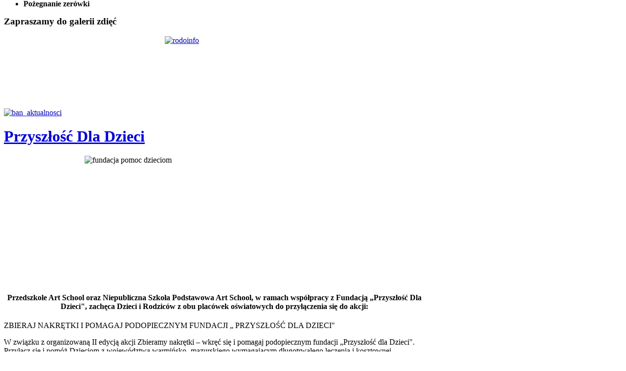

--- FILE ---
content_type: text/html; charset=utf-8
request_url: http://www.przedszkole-artschool.pl/przedszkole-olsztyn-nowosci/382-przyszo-dla-dzieci.html
body_size: 6589
content:
<!DOCTYPE html PUBLIC "-//W3C//DTD XHTML 1.0 Transitional//EN" "http://www.w3.org/TR/xhtml1/DTD/xhtml1-transitional.dtd">
<html xmlns="http://www.w3.org/1999/xhtml" xml:lang="pl-pl" lang="pl-pl" dir="ltr" >
<head>
  <base href="http://www.przedszkole-artschool.pl/przedszkole-olsztyn-nowosci/382-przyszo-dla-dzieci.html" />
  <meta http-equiv="content-type" content="text/html; charset=utf-8" />
  <meta name="robots" content="index, follow" />
  <meta name="keywords" content="Przedszkole olsztyn, ART SCHOOL, w olsztynie, przedszkolaki,zabawa,edukacja,nauka,przedszkole,olsztyn,jaroty,nagorki,nowoczesne,oswiata,dydaktyka,plac zabaw" />
  <meta name="title" content="Przyszłość Dla Dzieci" />
  <meta name="author" content="mjacewicz" />
  <meta name="description" content="Przedszkole Olsztyn&quot;Art School&quot;- niepubliczne przedszkole , edukacja, zabawa, nowoczesna i przyjazna placówka edukacyjno-oświatowa w Olsztynie. Przedszkole prowadzone przez EDU" />
  <meta name="generator" content="" />
  <title>Przyszłość Dla Dzieci</title>
  <link rel="stylesheet" href="/cache/widgetkit/widgetkit-02f42406.css" type="text/css" />
  <link rel="stylesheet" href="/templates/przedszkole_artscholl/css/reset.css" type="text/css" />
  <link rel="stylesheet" href="/templates/przedszkole_artscholl/css/layout.css" type="text/css" />
  <link rel="stylesheet" href="/templates/przedszkole_artscholl/css/typography.css" type="text/css" />
  <link rel="stylesheet" href="/templates/przedszkole_artscholl/css/menus.css" type="text/css" />
  <link rel="stylesheet" href="/templates/przedszkole_artscholl/css/modules.css" type="text/css" />
  <link rel="stylesheet" href="/templates/przedszkole_artscholl/css/system.css" type="text/css" />
  <link rel="stylesheet" href="/templates/przedszkole_artscholl/css/extensions.css" type="text/css" />
  <link rel="stylesheet" href="/templates/przedszkole_artscholl/css/body/fabricboard.css" type="text/css" />
  <link rel="stylesheet" href="/templates/przedszkole_artscholl/css/custom.css" type="text/css" />
  <link rel="stylesheet" href="http://www.przedszkole-artschool.pl/components/com_joomgallery/assets/css/joom_settings.css" type="text/css" />
  <link rel="stylesheet" href="http://www.przedszkole-artschool.pl/components/com_joomgallery/assets/css/joomgallery.css" type="text/css" />
  <link rel="stylesheet" href="http://www.przedszkole-artschool.pl/modules/mod_joomimg/assets/mod_joomimg.css" type="text/css" />
  <link rel="stylesheet" href="/modules/mod_pwebfblikebox/css/likebox.css" type="text/css" />
  <style type="text/css">
    <!--
.wrapper { width: 860px; }
.joomimg83_imgct {
width:100% !important;
float:left;
}
.joomimg83_img {
display:block;
text-align:left!important;
vertical-align:top!important;
}
.joomimg83_txt {
clear:both;text-align:left!important;
vertical-align:top!important;
}

    -->
  </style>
  <script type="text/javascript" src="/media/system/js/mootools.js"></script>
  <script type="text/javascript" src="/media/system/js/caption.js"></script>
  <script type="text/javascript" src="/media/widgetkit/js/jquery.js"></script>
  <script type="text/javascript" src="/cache/widgetkit/widgetkit-de1d6baf.js"></script>
  <script type="text/javascript" src="/templates/przedszkole_artscholl/warp/systems/joomla.1.5/js/warp.js"></script>
  <script type="text/javascript" src="/templates/przedszkole_artscholl/warp/systems/joomla.1.5/js/accordionmenu.js"></script>
  <script type="text/javascript" src="/templates/przedszkole_artscholl/js/menu.js"></script>
  <script type="text/javascript" src="/templates/przedszkole_artscholl/js/fancymenu.js"></script>
  <script type="text/javascript" src="/templates/przedszkole_artscholl/js/template.js"></script>
  <script type="text/javascript" src="/modules/mod_pwebfblikebox/js/mootools.likebox.js"></script>
  <script type="text/javascript">
Warp.Settings = {"color":null,"itemColor":null};(function(d,s,id){var js,fjs=d.getElementsByTagName(s)[0];if(d.getElementById(id))return;js=d.createElement(s);js.id=id;js.src="//connect.facebook.net/pl_PL/all.js#xfbml=1";fjs.parentNode.insertBefore(js,fjs);}(document,"script","facebook-jssdk"));
  </script>
  <!--[if lte IE 8]>
<link rel="stylesheet" href="/modules/mod_pwebfblikebox/css/ie.css" />
<![endif]-->

<link rel="apple-touch-icon" href="/templates/przedszkole_artscholl/apple_touch_icon.png" />
</head>
<!-- Przedszkole olsztyn artshool nauka,zabawa,dzieci jezyk angielski -->


<!-- anali -->
<script type="text/javascript" src="https://apis.google.com/js/plusone.js"></script>

<script type="text/javascript">

  var _gaq = _gaq || [];
  _gaq.push(['_setAccount', 'UA-20464375-1']);
  _gaq.push(['_trackPageview']);

  (function() {
    var ga = document.createElement('script'); ga.type = 'text/javascript'; ga.async = true;
    ga.src = ('https:' == document.location.protocol ? 'https://ssl' : 'http://www') + '.google-analytics.com/ga.js';
    var s = document.getElementsByTagName('script')[0]; s.parentNode.insertBefore(ga, s);
  })();

</script>



<!-- analiend -->



<body id="page" class="yoopage right   ">
	
		<div id="absolute">
		<div style="margin: -1600px 0px 0px 0px;">
<p>W pracy wykorzystujemy najlepsze,metody i programy nauczania które pobudzają ,ciekawość i wyobraźnię dziecka rozwijają ,olsztyn logiczne myślenie i zdolności matematyczne, wzbogacają jego słownictwo i uwrażliwiają, na sztukę,Czas zabawy wypełniają piosenki, bajki, wiersze, zagadki i gry zespołowe, gimnastyka, które każdego dnia rozwijają dziecięce ciało i umysł, zajęcia muzyczne uwrażliwiają na piękno zajęcia plastyczne wydobywają potencjał twórczy a codzienna zabawa z językiem przedszkole, angielskim od najmłodszych lat ułatwia w przyszłości naukę języków obcych a także pozwala na swobodną,olsztyn,angielską komunikację werbalną już na poziomie szkoły podstawowej Nasze dzieci kochają przedszkole i uwielbiają do niego chodzić, ponieważ doświadczają tutaj troskliwej opieki i mądrej miłościRodzice, tworząc ART SCHOOL &amp; BRITISH pamiętaliśmy o sprawach najważniejszych,olsztyn, zapewnieniu dzieciom, możliwie największego,przedszkole, bezpieczeństwa i ,przedszkole,Olsztyn,środowiska stymulującego rozwój - ale także dbałości o to, by spędzany u nas czas wypełniała przede,przedszkole,wszystkim aktywna i twórcza zabawa.c zabaw oraz ogólnopolskim konkursie literackim „Gdań</p>
<p>z ART SCHOOL &amp; BRITISH SCHOOL.. Pani Przedszkolanka prowadzi zabawy z chętnymi dziećmi. Te dzieci, które są już gotowe do , rozłąki z mamą, można zostawić na czas zajęć adaptacyjnych pod naszą opieką. Na zajęcia należy zapisać telefonicznie uzgadniając olsztyn termin i harmonogram rozpoczęcia zajęć. Możemy spotykać codziennie, lub co drugi dzień, a także raz w tygodniu. Koszt zaję, adaptacyjnych wliczony jest w cenę czesnego.przedszkolaki,zabawa,edukacja,nauka,w olsztynie,przedszkole,jaroty,nagorki,nowoczesne,oswiata,dydaktyka,pla.</p>
</div>	</div>
	
	<div id="page-header">
		<div class="page-header-t">
			<div class="page-header-b">
				<div class="wrapper floatholder">
		
					<div id="header">
							
						<div id="toolbar">
							<div class="floatbox ie_fix_floats">
							
											
										
											
							</div>
						</div>
		
						<div id="headerbar">
							<div class="floatbox ie_fix_floats">
															</div>
						</div>
		
												<div id="menu">
							<ul class="menu"><li class="level1 item1 first active current"><a href="http://www.przedszkole-artschool.pl/" class="level1 item1 first active current"><span class="bg">Nowości</span></a></li><li class="level1 item2"><a href="/nabory-2026-2027.html" class="level1 item2"><span class="bg">Nabory 2026-2027</span></a></li><li class="level1 item3"><a href="/przedszkole-olsztyn-artschool.html" class="level1 item3"><span class="bg">Przedszkole</span></a></li><li class="level1 item4"><a href="/przedszkole-olsztyn-rodzice-informacje-dla-rodzicow.html" class="level1 item4"><span class="bg"><span class="title">Rodzice</span><span class="subtitle">informacje</span></span></a></li><li class="level1 item5 last"><a href="/przedszkole-kontakt.html" class="level1 item5 last"><span class="bg">Kontakt</span></a></li></ul>						</div>
									
								
						<div id="logo">
							<p style="margin:-30px 0px 0px -80px;"><img alt="przed_girl" height="175" width="94" src="/images/stories/heder_image/przed_girl.png" /></p><p style="margin: -160px 0px 0px 30px;"><a href="/index.php"><img width="587" height="143" src="/images/stories/heder_image/logo_new_02.png" alt="logo_new_02" /></a></p>						</div>
									
									
												<div id="banner">
							<p style="margin:-228px 0px 0px -40px;"><img src="/images/stories/heder_image/przed_boy.png" width="115" height="166" alt="przed_boy" /></p>						</div>
								
					</div>
					<!-- header end -->

				</div>
			</div>
		</div>
	</div>

	<div id="page-body">
		<div class="wrapper floatholder">
			
						<div id="top">
				<div class="floatbox ie_fix_floats">
		
										<div class="topblock width100 float-left">
						<div class="mod-blank">
	<div class="module">
	
					
				<p><a href="/images/stories/dokumenty/2026-Nabor_.pdf"><img src="/images/stories/banery_naboru/slider_zlobek_2.jpg" alt="slider zlobek 2" width="900" height="342" /></a></p>		
	</div>
</div>					</div>
							
												<div class="topbox float-left width25 separator"><div class="mod-note ">
	<div class="module">
	
		<div class="badge badge-magnetblack2"></div>				
		<div class="box-t1">
			<div class="box-t2"></div>
		</div>
		
		<div class="box-1">
			<div class="box-2 deepest">
									<h3 class="header"><span class="header-2"><span class="header-3">Galeria<span class="color"> zdięć</span></span></span></h3>
								<a href="/przedszkole-olsztyn-nowosci/257.html" target="_self"><img width="170" height="114" src="/images/stories/img_logo_i_banery/baner-zabawa.jpg" alt="baner-zabawa" /></a>			</div>
		</div>
			
		<div class="box-b1">
			<div class="box-b2">
				<div class="box-b3"></div>
			</div>
		</div>
		
	</div>
</div></div><div class="topbox float-left width25 separator"><div class="mod-note ">
	<div class="module">
	
		<div class="badge badge-magnetorange"></div>				
		<div class="box-t1">
			<div class="box-t2"></div>
		</div>
		
		<div class="box-1">
			<div class="box-2 deepest">
									<h3 class="header"><span class="header-2"><span class="header-3">Multimedia<span class="color"> Art</span></span></span></h3>
								<a href="/przedszkole-olsztyn-nowosci/220.html" target="_self"><img alt="baner-sztuka" src="/images/stories/img_logo_i_banery/baner-sztuka.jpg" height="114" width="170" /></a><br />			</div>
		</div>
			
		<div class="box-b1">
			<div class="box-b2">
				<div class="box-b3"></div>
			</div>
		</div>
		
	</div>
</div></div><div class="topbox float-left width25 separator"><div class="mod-note ">
	<div class="module">
	
		<div class="badge badge-magnetsmiley"></div>				
		<div class="box-t1">
			<div class="box-t2"></div>
		</div>
		
		<div class="box-1">
			<div class="box-2 deepest">
									<h3 class="header"><span class="header-2"><span class="header-3">Wolny<span class="color"> czas</span></span></span></h3>
								<a href="/wolny-czas.html"><img alt="baner-wolny-czas" src="/images/stories/img_logo_i_banery/baner-wolny-czas.jpg" height="114" width="170" /></a>			</div>
		</div>
			
		<div class="box-b1">
			<div class="box-b2">
				<div class="box-b3"></div>
			</div>
		</div>
		
	</div>
</div></div><div class="topbox float-left width25"><div class="mod-note ">
	<div class="module">
	
		<div class="badge badge-magnetwhite2"></div>				
		<div class="box-t1">
			<div class="box-t2"></div>
		</div>
		
		<div class="box-1">
			<div class="box-2 deepest">
									<h3 class="header"><span class="header-2"><span class="header-3">Nauka</span></span></h3>
								<a href="/nauka.html"><img alt="baner-nauka" src="/images/stories/img_logo_i_banery/baner-nauka.jpg" height="114" width="180" /></a><br />			</div>
		</div>
			
		<div class="box-b1">
			<div class="box-b2">
				<div class="box-b3"></div>
			</div>
		</div>
		
	</div>
</div></div>															
				</div>
			</div>
			<!-- top end -->
			
			<div id="middle">
				<div class="background">

										<div id="breadcrumbs">
						<div class="breadcrumbs">
<a href="http://www.przedszkole-artschool.pl/">Home</a><span>Przyszłość Dla Dzieci</span></div>					</div>
					
										<div id="left">
						<div id="left_container" class="clearfix">
							<div class="mod-tile mod-menu ">
	<div class="module">
	
						
		<div class="box-t1">
			<div class="box-t2">
				<div class="box-t3"></div>
			</div>
		</div>
		
		<div class="box-1">
			<div class="box-2">
				<div class="box-3 deepest">
										<h3 class="header"><span class="header-2"><span class="header-3">W<span class="color"> przedszkolu</span></span></span></h3>
										<ul class="menu" id="menu"><li class="level1 item1 first"><a href="/ogoszenia.html" class="level1 item1 first"><span class="bg">Aktualności</span></a></li><li class="level1 item2"><a href="/przedszkole-olsztyn-osignicia.html" class="level1 item2"><span class="bg">Osiągnięcia</span></a></li><li class="level1 item3 last"><a href="/my-w-mediach.html" class="level1 item3 last"><span class="bg">My w mediach</span></a></li></ul>				</div>
			</div>
		</div>

		<div class="box-b1">
			<div class="box-b2">
				<div class="box-b3"></div>
			</div>
		</div>
		
	</div>
</div><div class="mod-blank">
	<div class="module">
	
					
				<br />
<div><img src="/images/stories/banery_front/szkoa_odkrywcow.jpg" width="246" height="173" alt="szkoa_odkrywcow" /></div>		
	</div>
</div><div class="mod-clip ">
	<div class="module">
	
				<div class="badge-paperclip"></div>			
		<div class="box-t1">
			<div class="box-t2"></div>
		</div>
		
		<div class="box-1">
			<div class="box-2 deepest">
								<img alt="mamo-toto-wole-wode" height="132" width="197" src="/images/stories/banery_front/mamo-toto-wole-wode.jpg" /> Postanowiliśmy aktywnie włączyć się w kształtowanie prawidłowych nawyków żywieniowych wśród najmłodszych, aby przeciwdziałać zjawisku nadwagi.			</div>
		</div>
			
		<div class="box-b1">
			<div class="box-b2">
				<div class="box-b3"></div>
			</div>
		</div>
		
	</div>
</div><div class="mod-clip ">
	<div class="module">
	
				<div class="badge-paperclip"></div>			
		<div class="box-t1">
			<div class="box-t2"></div>
		</div>
		
		<div class="box-1">
			<div class="box-2 deepest">
								<h3>Nasze Placówki</h3>
<div style="margin: 0px 0px 0px -0px;"><hr />
<p><a href="http://www.przedszkole-artschool.pl/"><img style="width: 220px;" src="/images/stories/img_icons/strony_ico_przedszkole_janowicza.png" alt="strony ico przedszkole janowicza" /></a></p>
<hr />
<p><a href="http://zlobek-artschoolwt.pl/"><img style="width: 220px;" src="/images/stories/img_icons/strony_ico_zlobek_barczewskiego.png" alt="strony ico zlobek barczewskiego" /></a></p>
<hr />
<p><a href="http://przedszkole-artschoolwt.pl/"><img style="width: 220px;" src="/images/stories/img_icons/strony_ico_przedszkole_barczewskiego.png" alt="strony ico przedszkole barczewskiego" /></a></p>
<hr />
<p><a href="http://www.szkola-artschool.pl/"><img style="width: 220px;" src="/images/stories/img_icons/strony_ico_szkola_janowicza.png" alt="strony ico szkola janowicza" /></a></p>
<hr />
<p><a href="http://artcentrum-wt.pl/"><img style="width: 220px;" src="/images/stories/img_icons/strony_ico_rekreacja_barczewskiego.png" alt="strony ico rekreacja barczewskiego" /></a></p>
</div>			</div>
		</div>
			
		<div class="box-b1">
			<div class="box-b2">
				<div class="box-b3"></div>
			</div>
		</div>
		
	</div>
</div><div class="mod-tile ">
	<div class="module">
	
						
		<div class="box-t1">
			<div class="box-t2">
				<div class="box-t3"></div>
			</div>
		</div>
		
		<div class="box-1">
			<div class="box-2">
				<div class="box-3 deepest">
										<h3 class="header"><span class="header-2"><span class="header-3">Nasi<span class="color"> partnerzy</span></span></span></h3>
										<div style="text-align: center;"><a style="line-height: 1.3em;" href="http://www.mojebambino.pl"><img src="/images/stories/img_logo_i_banery/moje-bambino.png" alt="moje-bambino" width="208" height="53" /></a><br />
<p style="text-align: center;"><a title="przedszkole olsztyn logos" href="http://www.logosolsztyn.pl"><img src="/images/stories/img_partnerzy/gabinet-rozwoju-logosolsztyn.png" alt="gabinet-rozwoju-logosolsztyn" width="180" height="153" /></a></p>
<div><a href="http://www.figlolandia.pl/"><img src="/images/stories/img_partnerzy/figlolandia.jpg.png" alt="figlolandia.jpg" width="210" height="72" /></a></div>
<img src="/images/stories/img_partnerzy/partnerzy_ore.jpg" alt="partnerzy_ore" width="211" height="98" />
<p><a href="http://coodi.pl/"><img src="/images/stories/img_partnerzy/partnerzy_robolandia.jpg" alt="partnerzy_robolandia" width="225" height="57" /></a></p>
<a href="http://www.dentysta-olsztyn.pl"><img src="/images/stories/img_partnerzy/partnerzy_-stomatolog-olsztyn.jpg" alt="partnerzy_-stomatolog-olsztyn" width="204" height="106" /></a></div>
<div style="margin: 0px 0px 0px -190px;"><a href="http://www.dentysta-olsztyn.pl/">dentysta olsztyn dla dzieci</a></div>
<div style="margin: 0px; text-align: center;"><img src="/images/stories/img_partnerzy/partnerzy_terapia_wodna.jpg" alt="partnerzy terapia wodna" /></div>				</div>
			</div>
		</div>

		<div class="box-b1">
			<div class="box-b2">
				<div class="box-b3"></div>
			</div>
		</div>
		
	</div>
</div><div class="mod-polaroid2 ">
	<div class="module">
	
				<div class="badge-tape"></div>			
		<div class="box-t1">
			<div class="box-t2"></div>
		</div>
		
		<div class="box-1">
			<div class="box-2">
				<div class="box-3 deepest">
					<div class="box-4">
						<div class="joomimg83_main">
  <div class="joomimg_row">

    <div class="joomimg83_imgct">
      <div class="joomimg83_img">
  <a href="/galeria-wszystkie-zdjecia/wydarzenia/poegnanie-zerwki/poegnanie-zerowki-651.html" title="Pożegnanie zerówki " >    <img src="/galeria-wszystkie-zdjecia/image.raw?type=img&amp;id=651&amp;width=200&amp;height=200&amp;pos=2" alt="Pożegnanie zerówki " title="Pożegnanie zerówki " />  </a></div>
<div class="joomimg83_txt">
<ul>
  <li><b>Pożegnanie zerówki </b>  </li>
</ul>
</div>
    </div>
  </div>
  <div class="joomimg_clr"></div>
</div>					</div>
				</div>
			
									<h3 class="header"><span class="header-2"><span class="header-3">Zapraszamy<span class="color"> do galerii zdięć</span></span></span></h3>
							
			</div>
		</div>
			
		<div class="box-b1">
			<div class="box-b2">
				<div class="box-b3"></div>
			</div>
		</div>
		
	</div>
</div><div class="mod-postit2 ">
	<div class="module">
	
						
		<div class="box-t1">
			<div class="box-t2"></div>
		</div>
		
		<div class="box-1">
			<div class="box-2 deepest">
								<p><a href="http://artschool.com.pl/broszura_RODO.pdf"><img style="display: block; margin-left: auto; margin-right: auto;" src="/images/stories/banery_front/rodoinfo.jpg" alt="rodoinfo" width="202" height="132" /></a></p>			</div>
		</div>
			
		<div class="box-b1">
			<div class="box-b2">
				<div class="box-b3"></div>
			</div>
		</div>
		
	</div>
</div>						</div>
					</div>
					<!-- left end -->
							
					<div id="main">
						<div id="main_container" class="clearfix">
						
							<div class="main-tr">
								<div class="main-t">
									<div class="main-pin"></div>
								</div>
							</div>
		
							<div class="main-r">
								<div class="main-m">
			
													
									<div id="mainmiddle" class="floatbox">
				
																
										<div id="content">
											<div id="content_container" class="clearfix">
				
																								<div id="contenttop" class="floatbox">
													<div class="contenttopbox float-left width100"><div class="mod-blank">
	<div class="module">
	
					
				<a href="/przedszkole-olsztyn-nowosci/38.html"><img width="544" height="69" src="/images/stories/img_logo_i_banery/ban_aktualnosci.png" alt="ban_aktualnosci" /></a>		
	</div>
</div></div>												</div>
												<!-- contenttop end -->
												
												<div class="floatbox">
													

<div class="joomla ">
	
	<div class="article">
	
				
				<div class="headline">
		
						<h1 class="title">
									<a href="/ogoszenia/382-przyszo-dla-dzieci.html">Przyszłość Dla Dzieci</a>
							</h1>
						
						
							
							
							
					
						
		</div>
			
				
			
			
				
				
		<p><img style="display: block; margin-left: auto; margin-right: auto;" src="/images/stories/obrazki_do_artykuw_4/fundacja_pomoc_dzieciom.jpg" alt="fundacja pomoc dzieciom" width="531" height="260" /></p>
<h4 style="text-align: center;">Przedszkole Art School oraz Niepubliczna Szkoła Podstawowa Art School, w ramach współpracy z Fundacją „Przyszłość Dla Dzieci", zachęca Dzieci i Rodziców z obu placówek oświatowych do przyłączenia się do akcji:</h4>
<p>ZBIERAJ NAKRĘTKI I POMAGAJ PODOPIECZNYM FUNDACJI „ PRZYSZŁOŚĆ DLA DZIECI"</p>
<p>W związku z organizowaną II edycją akcji Zbieramy nakrętki – wkręć się i pomagaj podopiecznym fundacji „Przyszłość dla Dzieci".<br />Przyłącz się i pomóż Dzieciom z województwa warmińsko- mazurskiego wymagającym długotrwałego leczenia i kosztownej rehabilitacji.<br />Rodzice tych dzieci nie zawsze dają radę sami dźwigać ciężar, który na nich spadł.<br />Zasada jest prosta: zbieraj plastikowe nakrętki po różnego rodzaju napojach, obojętnie jaki kształt i kolor. Liczy się ilość – im więcej korków, nakrętek, tym większa pomoc dla Dzieci.<br />Zaangażowanie w zbieranie korków nic nie kosztuje, a wszyscy którzy przyłączają się do akcji pomagają.</p>
<p style="text-align: right;"><br /><span style="color: #999999;"><em>W imieniu Dzieci – serdecznie dziękujemy</em></span></p>		
		
	</div>
	
</div>												</div>
				
																
											</div>
										</div>
										<!-- content end -->
				
									</div>
									<!-- mainmiddle end -->
				
												
								</div>
							</div>
		
							<div class="main-bl">
								<div class="main-br">
									<div class="main-b"></div>
								</div>
							</div>
		
						</div>
					</div>
					<!-- main end -->
		
				</div>
			</div>
			<!-- middle end -->
			
						<div id="bottom">
				<div class="floatbox ie_fix_floats">
					
										
										<div class="bottomblock width100 float-left">
						<div class="mod-blank">
	<div class="module">
	
					
				<div style="margin-left: -3000px;"><span style="font-size: 8pt;"> <a style="color: #777;" href="http://boutiqueproperties.pl/">sprzedaż apartamentów Warszawa,wynajm paprtamentów</a> <a style="color: #777;" href="http://jacewicz.com">dekoracje wnętrz olsztyn,warszawa,jacewicz</a>  </span></div>		
	</div>
</div><div class="mod-blank">
	<div class="module">
	
					
				<div style="text-align: right;">Projekt i budowa strony<a href="http://jacewicz.com/"> <strong>Jacewicz.com</strong></a></div>		
	</div>
</div>					</div>
												
				</div>
			</div>
			<!-- bottom end -->
			
			<div id="footer">
				<div class="floatbox"><a class="anchor" href="#page"></a></div>
				<div class="footer-bg"></div>
				<!-- PWebFBLikeBox -->
<div id="pwebfblikebox120" class="pwebfblikebox pwebfblikebox-right pwebfblikebox-radius pwebfblikebox-shadow sidebar ">
	<div class="pwebfblikebox_tab facebook-white"></div>
		<div class="pwebfblikebox_container" style="width:292px;"><div id="fb-root"></div><div class="fb-like-box" id="pwebfblikebox120_html5" data-href="https://www.facebook.com/artschoololsztyn" data-show-faces="true" data-stream="false" data-header="false" data-width="292" data-height="300"></div></div>
</div>

<script type="text/javascript">
(function(){
	pwebFBLikeBox120 = new pwebFBLikeBox({
		id: 		120,
		prefix: 	'pwebfblikebox120',
		open: 		'click',
		close: 		'click',
				position: 	'right',
		top: 		-1,
		layout: 	'sidebar',
		type: 		'html5'
	});
})();
if(typeof window.fbAsyncInit=="function")window.fbAsyncInitPweb=window.fbAsyncInit;window.fbAsyncInit=function(){FB.Event.subscribe("edge.create",function(u){if(typeof _gaq!="undefined")_gaq.push(["_trackSocial","facebook","like",u])});FB.Event.subscribe("edge.remove",function(u){if(typeof _gaq!="undefined")_gaq.push(["_trackSocial","facebook","unlike",u])});if(typeof window.fbAsyncInitPweb=="function")window.fbAsyncInitPweb.apply(this,arguments)};</script>
<!-- PWebFBLikeBox end -->			</div>
			<!-- footer end -->
	
		</div>
	</div>
	
</body>
</html>